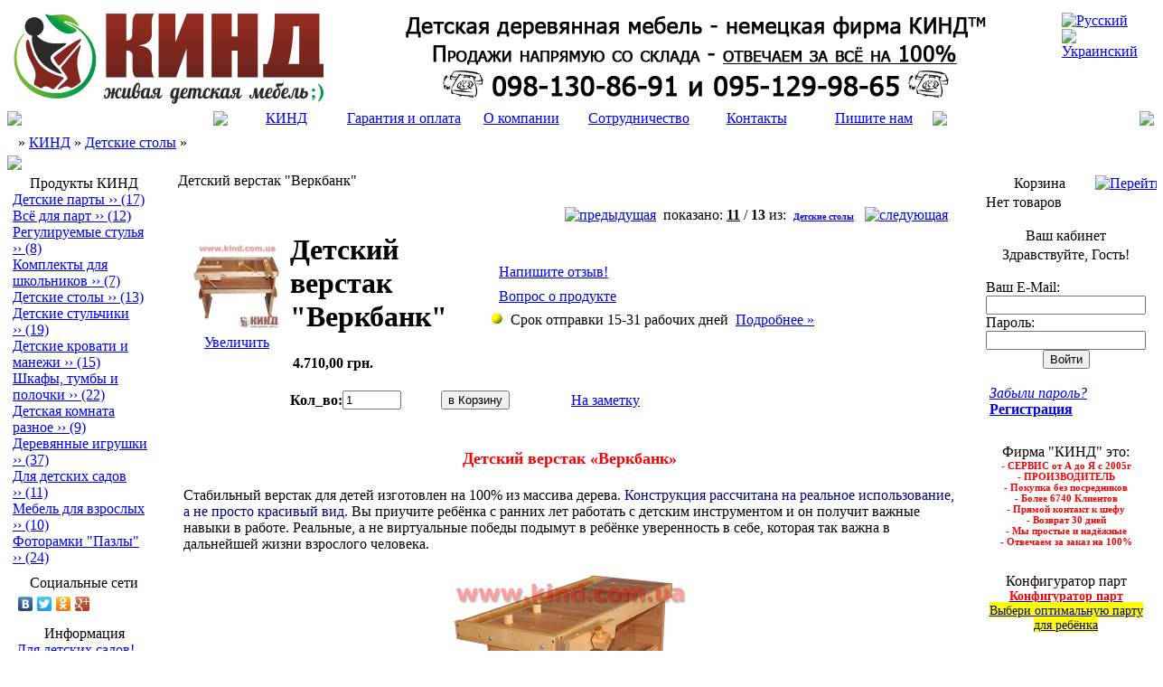

--- FILE ---
content_type: text/html; charset=utf-8
request_url: https://kind.com.ua/%D0%B4%D0%B5%D1%82%D1%81%D0%BA%D0%B8%D0%B9-%D0%B2%D0%B5%D1%80%D1%81%D1%82%D0%B0%D0%BA-%D0%B2%D0%B5%D1%80%D0%BA%D0%B1%D0%B0%D0%BD%D0%BA-p-355.html
body_size: 11927
content:
<!DOCTYPE HTML PUBLIC "-//W3C//DTD HTML 4.01 Transitional//EN">
<html dir="LTR" lang="ru">
<head>
 <meta http-equiv="Content-Type" content="text/html; charset=UTF-8">
 <title>Детский верстак из дерева "Веркбанк" | Детская мебель для развивающих центров в Украине</title>
 <meta name="Description" content="Купить настоящий деревянный верстак для детей Вы можете напрямую со склада фирмы-производителя КИНД в Украине. ">
 <meta name="Keywords" content="Детский верстак, ">
 <meta name="robots" content="noodp">

<base href="https://kind.com.ua/">

<!-- start get_javascript(applicationtop2header) //-->
<script language="javascript"><!--
function popupWindow(url) {
  window.open(url,'popupWindow','toolbar=no,location=no,directories=no,status=no,menubar=no,scrollbars=yes,resizable=yes,copyhistory=no,width=100,height=100,screenX=150,screenY=150,top=150,left=150')
}
//--></script>
<!-- end get_javascript(applicationtop2header) //-->

  <link href="includes/sts_templates/SandSchwarz/stylesheet.css" rel="stylesheet" type="text/css">
  <link href="favicon.ico" rel="shortcut icon" type="image/x-icon" />
  <script type="text/javascript"
src="https://ajax.googleapis.com/ajax/libs/jquery/1.12.4/jquery.min.js"></script>
</head>
<body>
<table width="100%" align="center" border="0" cellspacing="0" cellpadding="0">
  <tr>
    <td>
<!-- header -->

<table  border="0" width="100%"  cellspacing="0" cellpadding="0" class="background_header">
  <tr class="header" >
    <td  width="20%"  valign="top" align="left"> <a href="https://kind.com.ua/index.php"><img src="images/logos/2014_10_14_15-31-00-логотип кинд 2.png" border="0" alt="KIND" title=" KIND "></a></td>
    <td width="50%" valign="middle" align="center"><img src="images/banners/2014_07_07_19-54-03-Banner 7_2014 2 .png" border="0" alt="Детская деревянная мебель КИНД" title=" Детская деревянная мебель КИНД "></td>

    <td width="20%">&nbsp;</td>
    <td    width="102" valign="top" align="right"><table border="0" width="102" cellspacing="0" cellpadding="0">
         <tr><td><img src="includes/sts_templates/SandSchwarz/images/infobox/pixel_trans.gif" border="0" width="100%" height="5"></td></tr>
 <!-- languages //-->		 
		 <tr>
        	  <td align="center"><!-- languages //-->
<table border="0" width="100%" cellspacing="0" cellpadding="0">
  <tr>
    <td><table border="0" width="100%" cellspacing="0" cellpadding="0">
  <tr>
    <td><img src="images/infobox/pixel_trans.gif" border="0" alt="" width="1" height="1"></td>
  </tr>
  <tr>
    <td class="boxText_my"> <a href="https://kind.com.ua/детский-верстак-веркбанк-p-355.html?language=ru"><img src="includes/languages/russian/images/icon.gif" border="0" alt="Русский" title=" Русский "></a>  <a href="https://kind.com.ua/детский-верстак-веркбанк-p-355.html?language=ua"><img src="includes/languages/english/images/icon.gif" border="0" alt="Украинский" title=" Украинский "></a> </td>
  </tr>
  <tr>
    <td><img src="images/infobox/pixel_trans.gif" border="0" alt="" width="1" height="1"></td>
  </tr>
</table>
</td>
  </tr>
</table>
<!-- languages_eof //-->
</td>
         </tr>
<!-- languages_eof //-->		 
<!-- currencies //-->        
		   <tr>
               <td width="100%"></td>
				<td>&nbsp;&nbsp;</td>	
         	</tr>
<!-- currencies_eof //-->
	</table></td>
  </tr>
</table>
	  <!-- information //--> 
<table border="0" width="100%" cellspacing="0" cellpadding="0">
  <tr>
		<td ><img src="includes/sts_templates/SandSchwarz/images/infobox/header_bg_teiler.gif"></td>
		<td width="50%" class="header_bg_buttons">&nbsp;</td>
		<td><img src="includes/sts_templates/SandSchwarz/images/infobox/header_bg_teiler_l.gif"></td>
<!-- Buttons //--> 
		 <td height="27"><table border="0" cellspacing="0" cellpadding="0">
			 <tr>
				<!-- Button 0 //--> 
					<td>
						<table width="130" border="0" cellspacing="0" cellpadding="0">
                   			<tr>
                    		     <td align="center"><div class="cssbutton"><a href="https://kind.com.ua/index.php">КИНД</a></div></td> 
		           			</tr>
                		</table>
					</td>
					<!-- Button 1 //--> 
					<td>
						<table width="130" border="0" cellspacing="0" cellpadding="0">
                   			<tr>
                    		     <td align="center"><div class="cssbutton"><a href="https://kind.com.ua/shipping.php">Гарантия и оплата</a></div></td> 
		           			</tr>
                		</table>
					</td>
					<!-- Button 2 //-->
					<td>
						<table width="130" border="0" cellspacing="0" cellpadding="0">
                   			<tr>
                    			 <td align="center"><div class="cssbutton"><a href="https://kind.com.ua/privacy.php">О компании</a></div></td>
		           			</tr>
                		</table>
					</td>
					<!-- Button 3 //-->
					<td>
						<table width="130" border="0" cellspacing="0" cellpadding="0">
                   			<tr>
                    			 <td align="center"><div class="cssbutton"><a href="https://kind.com.ua/conditions.php">Сотрудничество</a></div></td>
		           			</tr>
                		</table>
					</td>
					<!-- Button 4 //-->
					<td>
						<table width="130" border="0" cellspacing="0" cellpadding="0">
                   			<tr>
                    			 <td align="center"><div class="cssbutton"><a href="https://kind.com.ua/impressum.php">Контакты</a></div></td>
		           			</tr>
                		</table>
					</td>
					<!-- Button 5 //-->
					<td>
						<table width="130" border="0" cellspacing="0" cellpadding="0">
                   			<tr>
                    			 <td align="center"><div class="cssbutton"><a href="https://kind.com.ua/contact_us.php">Пишите нам</a></div></td>
		           			</tr>
                		</table>
					</td>
					<!-- Button 5 eof//-->
			  </tr>
	   </table></td>	
<!-- Button EOF //-->
		<td><img src="includes/sts_templates/SandSchwarz/images/infobox/header_bg_teiler_r.gif"></td>
		<td align="left" width="50%" class="header_bg_buttons">&nbsp;</td>
		 <td><img src="includes/sts_templates/SandSchwarz/images/infobox/header_bg_teiler.gif"></td>
    </tr>
 </table>
<!-- information_eof //-->
<table border="0" width="100%"cellspacing="0" cellpadding="0" class="bg_such">
    <tr>
		<td class="headerNavigation_N"><nobr>&nbsp;&nbsp;<a href="https://kind.com.ua" class="headerNavigation"></a> &raquo; <a href="https://kind.com.ua/index.php" class="headerNavigation">КИНД</a> &raquo; <a href="https://kind.com.ua/детские-столы-c-6.html" class="headerNavigation">Детские столы</a> &raquo; <a href="https://kind.com.ua/детский-верстак-веркбанк-p-355.html" class="headerNavigation"></a></nobr></td>
<!-- search //--> 
		<td align="right" height="27"><table border="0" cellspacing="0" cellpadding="0">
		  <tr>
		    <td class="headerNavigation_N" valign="bottom"><!-- search //-->
<!-- search_eof //-->
</td>
            <td class="headerNavigation_N"><nobr>&nbsp;&nbsp;&nbsp;&nbsp;&nbsp;&nbsp;</nobr></td>
		   </tr>
		</table></td>
<!-- search_eof //-->				
      </tr>  
  </table>
       <table border="0" width="100%" cellspacing="0" cellpadding="0">
		    <tr>
		     <td class="infocentre" width="100%" height="1"><img src="includes/sts_templates/SandSchwarz/images/infobox/pixel_trans.gif"></td>
		    </tr>
		</table>

<!-- header -->
<!--centre start -->
<table border="0" width="100%" cellspacing="0" cellpadding="0" class="mitte">
  <tr>
        <!-- <td width="7" class="infocentre"><img src="includes/sts_templates/SandSchwarz/images/infobox/pixel_trans.gif"></td> -->
<!-- column left start-->
	    <td width="170" valign="top" class="column_background_left">
		   <table width="170" cellspacing="3" cellpadding="3" align="center">
                    <!-- categories //-->
          <tr>
            <td>
<table border="0" width="100%" cellspacing="0" cellpadding="0">
  <tr>
    <td><img src="includes/sts_templates/SandSchwarz/images/infobox/corner_left_column_L.gif" border="0" alt=""></td>
    <td width="100%" align="center"  class="infoBoxHeading_column_left" nowrap>Продукты КИНД</td>
    <td nowrap><img src="includes/sts_templates/SandSchwarz/images/infobox/corner_right_column_L.gif" border="0" alt=""></td>
  </tr>
</table>
<table border="0" width="100%" cellspacing="0" cellpadding="0">
  <tr>
 <td align="left" class="column_left_bg_left"><img src="includes/sts_templates/SandSchwarz/images/infobox/box_bg_left_CL.gif" border="0" alt=""></td>  <td width="100%"><table border="0" width="100%" cellspacing="0" cellpadding="0" class="infoBoxContents_column_left">
  <tr>
    <td align="left" class="boxText"><table border="0" width="100%" cellspacing="0" cellpadding="0" ><tr><td><div  id="thecategories"><div id="topcat"><a href="https://kind.com.ua/детские-парты-c-15.html"><span class="catwithsubs"><img src="includes/sts_templates/SandSchwarz/images/infobox/arrow_right.gif" border="0" alt=""></span>Детские парты<span class="headerNavigation_N"> &rsaquo;&rsaquo;&nbsp;</span>(17)</a></div><div id="topcat"><a href="https://kind.com.ua/всё-для-парт-c-35.html"><span class="catwithsubs"><img src="includes/sts_templates/SandSchwarz/images/infobox/arrow_right.gif" border="0" alt=""></span>Всё для парт<span class="headerNavigation_N"> &rsaquo;&rsaquo;&nbsp;</span>(12)</a></div><div id="topcat"><a href="https://kind.com.ua/регулируемые-стулья-c-23.html"><span class="catwithsubs"><img src="includes/sts_templates/SandSchwarz/images/infobox/arrow_right.gif" border="0" alt=""></span>Регулируемые стулья<span class="headerNavigation_N"> &rsaquo;&rsaquo;&nbsp;</span>(8)</a></div><div id="topcat"><a href="https://kind.com.ua/комплекты-для-школьников-c-21.html"><span class="catwithsubs"><img src="includes/sts_templates/SandSchwarz/images/infobox/arrow_right.gif" border="0" alt=""></span>Комплекты для школьников<span class="headerNavigation_N"> &rsaquo;&rsaquo;&nbsp;</span>(7)</a></div><div id="topcat"><a class="activelink" href="https://kind.com.ua/детские-столы-c-6.html"><span class="catwithsubs"><img src="includes/sts_templates/SandSchwarz/images/infobox/arrow_down.gif" border="0" alt=""></span>Детские столы<span class="headerNavigation_N"> &rsaquo;&rsaquo;&nbsp;</span>(13)</a></div><div id="topcat"><a href="https://kind.com.ua/детские-стульчики-c-7.html"><span class="catwithsubs"><img src="includes/sts_templates/SandSchwarz/images/infobox/arrow_right.gif" border="0" alt=""></span>Детские стульчики<span class="headerNavigation_N"> &rsaquo;&rsaquo;&nbsp;</span>(19)</a></div><div id="topcat"><a href="https://kind.com.ua/детские-кровати-манежи-c-29.html"><span class="catwithsubs"><img src="includes/sts_templates/SandSchwarz/images/infobox/arrow_right.gif" border="0" alt=""></span>Детские кровати и манежи<span class="headerNavigation_N"> &rsaquo;&rsaquo;&nbsp;</span>(15)</a></div><div id="topcat"><a href="https://kind.com.ua/шкафы-тумбы-полочки-c-38.html"><span class="catwithsubs"><img src="includes/sts_templates/SandSchwarz/images/infobox/arrow_right.gif" border="0" alt=""></span>Шкафы, тумбы и полочки<span class="headerNavigation_N"> &rsaquo;&rsaquo;&nbsp;</span>(22)</a></div><div id="topcat"><a href="https://kind.com.ua/детская-комната-разное-c-20.html"><span class="catwithsubs"><img src="includes/sts_templates/SandSchwarz/images/infobox/arrow_right.gif" border="0" alt=""></span>Детская комната разное<span class="headerNavigation_N"> &rsaquo;&rsaquo;&nbsp;</span>(9)</a></div><div id="topcat"><a href="https://kind.com.ua/деревянные-игрушки-c-22.html"><span class="catwithsubs"><img src="includes/sts_templates/SandSchwarz/images/infobox/arrow_right.gif" border="0" alt=""></span>Деревянные игрушки<span class="headerNavigation_N"> &rsaquo;&rsaquo;&nbsp;</span>(37)</a></div><div id="topcat"><a href="https://kind.com.ua/для-детских-садов-c-39.html"><span class="catwithsubs"><img src="includes/sts_templates/SandSchwarz/images/infobox/arrow_right.gif" border="0" alt=""></span>Для детских садов<span class="headerNavigation_N"> &rsaquo;&rsaquo;&nbsp;</span>(11)</a></div><div id="topcat"><a href="https://kind.com.ua/мебель-для-взрослых-c-36.html"><span class="catwithsubs"><img src="includes/sts_templates/SandSchwarz/images/infobox/arrow_right.gif" border="0" alt=""></span>Мебель для взрослых<span class="headerNavigation_N"> &rsaquo;&rsaquo;&nbsp;</span>(10)</a></div><div id="topcat"><a href="https://kind.com.ua/фоторамки-пазлы-c-13.html"><span class="catwithsubs"><img src="includes/sts_templates/SandSchwarz/images/infobox/arrow_right.gif" border="0" alt=""></span>Фоторамки "Пазлы"<span class="headerNavigation_N"> &rsaquo;&rsaquo;&nbsp;</span>(24)</a></div></div></td></tr></table></td>
  </tr>
</table>
</td><td align="right" class="column_left_bg_right"><img src="includes/sts_templates/SandSchwarz/images/infobox/box_bg_right_CL.gif" border="0" alt=""></td>
  </tr>
</table>
<table border="0" width="100%" cellspacing="0" cellpadding="0">
  <tr>
    <td><img src="includes/sts_templates/SandSchwarz/images/infobox/cornerLC_L_footer.gif" border="0" alt=""></td>
    <td width="100%" class="infoBox_column_left_footer"><img src="images/infobox/pixel_trans.gif" border="0" alt="" width="100%" height="1"></td>
    <td><img src="includes/sts_templates/SandSchwarz/images/infobox/cornerRC_L_footer.gif" border="0" alt=""></td>
  </tr>
</table>
            </td>
          </tr>
<!-- categories_eof //-->
<tr>
	<td>
<table border="0" width="100%" cellspacing="0" cellpadding="0">
  <tr>
    <td><img src="includes/sts_templates/SandSchwarz/images/infobox/corner_left_column_L.gif" border="0" alt=""></td>
    <td width="100%" align="center"  class="infoBoxHeading_column_left" nowrap>Социальные сети</td>
    <td nowrap><img src="includes/sts_templates/SandSchwarz/images/infobox/corner_right_column_L.gif" border="0" alt=""></td>
  </tr>
</table>
<table border="0" width="100%" cellspacing="0" cellpadding="0">
  <tr>
 <td align="left" class="column_left_bg_left"><img src="includes/sts_templates/SandSchwarz/images/infobox/box_bg_left_CL.gif" border="0" alt=""></td>  <td width="100%"><table border="0" width="100%" cellspacing="0" cellpadding="0" class="infoBoxContents_column_left">
  <tr>
    <td class="boxText"><script type="text/javascript" src="//yandex.st/share/share.js"
charset="utf-8"></script>
<div class="yashare-auto-init" data-yashareL10n="ru"
 data-yashareType="none" data-yashareQuickServices="yaru,vkontakte,facebook,twitter,odnoklassniki,moikrug,gplus"

></div></td>
  </tr>
</table>
</td><td align="right" class="column_left_bg_right"><img src="includes/sts_templates/SandSchwarz/images/infobox/box_bg_right_CL.gif" border="0" alt=""></td>
  </tr>
</table>
<table border="0" width="100%" cellspacing="0" cellpadding="0">
  <tr>
    <td><img src="includes/sts_templates/SandSchwarz/images/infobox/cornerLC_L_footer.gif" border="0" alt=""></td>
    <td width="100%" class="infoBox_column_left_footer"><img src="images/infobox/pixel_trans.gif" border="0" alt="" width="100%" height="1"></td>
    <td><img src="includes/sts_templates/SandSchwarz/images/infobox/cornerRC_L_footer.gif" border="0" alt=""></td>
  </tr>
</table>

	</td>
</tr>
<!-- topics //-->
          <tr>
            <td>
<table border="0" width="100%" cellspacing="0" cellpadding="0">
  <tr>
    <td><img src="includes/sts_templates/SandSchwarz/images/infobox/corner_left_column_L.gif" border="0" alt=""></td>
    <td width="100%" align="center"  class="infoBoxHeading_column_left" nowrap>Информация</td>
    <td nowrap><img src="includes/sts_templates/SandSchwarz/images/infobox/corner_right_column_L.gif" border="0" alt=""></td>
  </tr>
</table>
<table border="0" width="100%" cellspacing="0" cellpadding="0">
  <tr>
 <td align="left" class="column_left_bg_left"><img src="includes/sts_templates/SandSchwarz/images/infobox/box_bg_left_CL.gif" border="0" alt=""></td>  <td width="100%"><table border="0" width="100%" cellspacing="0" cellpadding="0" class="infoBoxContents_column_left">
  <tr>
    <td class="boxText"><table border="0" width="100%" cellspacing="0" cellpadding="0"><tr><td><div id="thecategories"><a href="https://kind.com.ua/для-детских-садов-t-23.html">&nbsp;<span class="catwithsubs"><img src="includes/sts_templates/SandSchwarz/images/infobox/arrow_right.gif" border="0" alt=""></span>Для детских садов!</a><a href="https://kind.com.ua/вопрос-ответ-t-5.html">&nbsp;<span class="catwithsubs"><img src="includes/sts_templates/SandSchwarz/images/infobox/arrow_right.gif" border="0" alt=""></span>Вопрос - ответ</a><a href="https://kind.com.ua/детская-мебель-кинд™-t-10.html">&nbsp;<span class="catwithsubs"><img src="includes/sts_templates/SandSchwarz/images/infobox/arrow_right.gif" border="0" alt=""></span>Детская мебель КИНД™</a><a href="https://kind.com.ua/статьи-t-13.html">&nbsp;<span class="catwithsubs"><img src="includes/sts_templates/SandSchwarz/images/infobox/arrow_right.gif" border="0" alt=""></span>Статьи</a><a href="https://kind.com.ua/нирвана-t-20.html">&nbsp;<span class="catwithsubs"><img src="includes/sts_templates/SandSchwarz/images/infobox/arrow_right.gif" border="0" alt=""></span>Нирвана</a><a href="https://kind.com.ua/мошенники-t-24.html">&nbsp;<span class="catwithsubs"><img src="includes/sts_templates/SandSchwarz/images/infobox/arrow_right.gif" border="0" alt=""></span>Мошенники</a><a href="https://kind.com.ua/articles_new.php">&nbsp;<img src="includes/sts_templates/SandSchwarz/images/infobox/arrow_bullet.gif" border="0" alt="">&nbsp;Новая информация</a></div></td></tr></table></td>
  </tr>
</table>
</td><td align="right" class="column_left_bg_right"><img src="includes/sts_templates/SandSchwarz/images/infobox/box_bg_right_CL.gif" border="0" alt=""></td>
  </tr>
</table>
<table border="0" width="100%" cellspacing="0" cellpadding="0">
  <tr>
    <td><img src="includes/sts_templates/SandSchwarz/images/infobox/cornerLC_L_footer.gif" border="0" alt=""></td>
    <td width="100%" class="infoBox_column_left_footer"><img src="images/infobox/pixel_trans.gif" border="0" alt="" width="100%" height="1"></td>
    <td><img src="includes/sts_templates/SandSchwarz/images/infobox/cornerRC_L_footer.gif" border="0" alt=""></td>
  </tr>
</table>
            </td>
          </tr>
<!-- topics_eof //-->
 
			</table>
       </td>
<!-- column left stop-->
 <td width="7" class="infocentre"><img src="includes/sts_templates/SandSchwarz/images/infobox/pixel_trans.gif"></td>
<!--in the very middle start -->
	<td valign="top"><table border="0" width="100%" cellspacing="3" cellpadding="0">
        <tr>
         <td>
<!-- start Default Content //-->
<form name="buy_now_" method="post" action="https://kind.com.ua/детский-верстак-веркбанк-p-355.html?action=add_slave">	    <table width="100%" cellspacing="0" cellpadding="0">	
    <tr>
        <td><table border="0" width="100%" cellspacing="0" cellpadding="0">
               <tr>
				 <td><img src="includes/sts_templates/SandSchwarz/images/infobox/corner_title_left.gif" border="0" alt=""></td>
				 <td width="100%" class="info_title">Детский верстак "Веркбанк"</td>
				 <td><img src="includes/sts_templates/SandSchwarz/images/infobox/corner_title_right.gif" border="0" alt=""></td>
               </tr>
        </table></td>     
   </tr>   
<!-- next_previous -->		
   <tr>
      <td valign="top"><table width="100%" cellspacing="0" cellpadding="0" class="infoBoxContents">
	  				 <tr>
				 		<td valign="top"><table width="100%" cellspacing="3" cellpadding="3" valign="top">
 
      <tr>
		<td> <img src="images/infobox/pixel_trans.gif" border="0" alt="" width="5" height="5"></td>
      </tr>
          <tr><td align="right"><table  border="0" cellspacing="0" cellpadding="0">
					 
					      <tr>
        <td align="left" class="main"><a href="https://kind.com.ua/детский-регулируемый-стол-юниор-90х90см-p-348.html"><img src="includes/sts_templates/SandSchwarz/images/buttons/arrow_left_prev.gif" border="0" alt="предыдущая" title=" предыдущая "></a>&nbsp;&nbsp;</td>
        <td align="center" class="main" valign="top">показано:&nbsp;<b><u>11</u></b>  / <b>13</b> из:&nbsp; <a style="text-decoration: underline" href="https://kind.com.ua/детские-столы-c-6.html"><u><b><font size="1">Детские столы</u></b></font></td>
        <td align="right" class="main">&nbsp;&nbsp;&nbsp;<a href="https://kind.com.ua/полукруглый-столик-кинд-p-383.html"><img src="includes/sts_templates/SandSchwarz/images/buttons/arrow_right_prev.gif" border="0" alt="следующая" title=" следующая "></a>&nbsp;&nbsp;</td>
      </tr>


 
					</table></td></tr>
<!-- next_previous -->		
 
 <tr>
    <td>
	 <table border="0" cellpadding="0" width="100%">
	  <tr>
	    
		<td valign="top" width="100"><table  cellspacing="0" cellpadding="0" border="0">
	       <tr>
		     <td>
        
          <table border="0" cellspacing="0" cellpadding="2" align="left">
            <tr>
              <td align="center" class="smallText">
			<script language="javascript"><!--
			document.write('<a href="javascript:popupWindow(\'https://kind.com.ua/popup_image.php?pID=355\')"><img src="images/imagecache/2014_10_20_10-10-28-детский верстак 1.jpg" border="0" alt="Детский верстак \&quot;Веркбанк\&quot;" title=" Детский верстак \&quot;Веркбанк\&quot; " width="100" height="100" hspace="5" vspace="5"><br>Увеличить</a>');
			//--></script>
			<noscript>
			<a href="https://kind.com.ua/images/2014_10_20_10-10-28-Ð´ÐµÑÑÐºÐ¸Ð¹ Ð²ÐµÑÑÑÐ°Ðº 1.jpg" target="_blank"><img src="images/imagecache/2014_10_20_10-10-28-детский верстак 1.jpg" border="0" alt="Детский верстак &quot;Веркбанк&quot;" title=" Детский верстак &quot;Веркбанк&quot; " width="100" height="100" hspace="5" vspace="5"><br>Увеличить</a>			</noscript>
              </td>
            </tr>
          </table> 
      </td>
    </tr>
 </table></td>
 <td><table width="100%" cellspacing="0" cellpadding="0" border="0">
   <tr>
	 <td>
	 
	 <tr>
		  <td><table width="100%"  border="0" cellspacing="0" cellpadding="0">
		  <tr>
			<td width="30%"><h1>Детский верстак "Веркбанк"</h1></td>
			<td width="70%" align="center"><table width="100%"  border="0" cellspacing="0" cellpadding="0">
  

				   <tr>
					<td class="main"><img src="images/infobox/pixel_trans.gif" border="0" alt="" width="1" height="5"></td>
				   </tr>
          
				   <tr>
					<td><table border="0" cellspacing="0" cellpadding="2" class="productListing">
						<tr>
							<td class="main"><img src="includes/sts_templates/SandSchwarz/images/infobox/arrow_right.gif" border="0" alt="">&nbsp;&nbsp;<a href="https://kind.com.ua/product_reviews_write.php?products_id=355">Напишите oтзыв!</a></td>
						</tr>
					</table></td>
				   </tr>
	
			     <tr>
					<td class="main"><img src="images/infobox/pixel_trans.gif" border="0" alt="" width="1" height="5"></td>
				   </tr>
				   <tr>
					<td><table border="0" cellspacing="0" cellpadding="2" class="productListing">
						<tr>
							<td class="main"><img src="includes/sts_templates/SandSchwarz/images/infobox/arrow_right.gif" border="0" alt="">&nbsp;&nbsp;<a href="https://kind.com.ua/ask_a_question.php?products_id=355">Вопрос о продукте</a></td>
						</tr>
					</table></td>
				   </tr>
			     <tr>
					<td class="main"><img src="images/infobox/pixel_trans.gif" border="0" alt="" width="1" height="5"></td>
				   </tr>

			<tr>
              <td  class="main"><img src="images/icons/gelb.gif" border="0" alt="">&nbsp;&nbsp;Срок отправки 15-31 рабочих дней&nbsp;&nbsp;<a href="https://kind.com.ua/shipping.php"><u>Подробнее&nbsp;&raquo;</u></a></td>
            </tr>
			</table></td>
		  </tr>
		</table></td>
	</tr>
           <tr>
              <td><table border="0" cellspacing="0" cellpadding="3"><tr><td valign="top"><nobr><b> 4.710,00 грн.</b></nobr>&nbsp;</td></tr></table></td>
            </tr>
       
	     <tr>
              <td><table border="0" cellspacing="0" cellpadding="0">
	     
  
		   <tr>
<td class="main"><b>Кол_во:</b></td>&nbsp;<td class="main"><input type="text" name="Qty_ProdId_355" value="1" size="6"></td><td><img src="images/infobox/pixel_trans.gif" border="0" alt="" width="20" height="1"></td><td><table border="0" cellspacing="0" cellpadding="0" width="124"><tr><td align="center" ><input type="hidden" name="products_id" value="355"><input class="WIDTH_124_submit" type="submit" value="в Корзину"></td></tr></table></td><td><img src="images/infobox/pixel_trans.gif" border="0" alt="" width="20" height="1"></td><td><table border="0" cellspacing="0" cellpadding="0" width="124"><tr><td align="center" class="WIDTH_124" width="124" height="22"><a href="https://kind.com.ua/детский-верстак-веркбанк-p-355.html?action=add_wishlist"><nobr>На заметку</nobr></a></td></tr></table></td>		       </tr>
 
 </table></td>
            </tr>
           <tr>
			  <td align="center" > <img src="images/infobox/pixel_trans.gif" border="0" alt="" width="1" height="10"></td>
		   </tr>


			<tr>
			 <td align="center" ><img src="images/infobox/pixel_trans.gif" border="0" alt="" width="1" height="10"></td>
		    </tr>

        <tr>
			 <td><table border="0" cellspacing="0" cellpadding="0">
                    </table> </td>
		    </tr>
			<tr>
			 <td align="center" ><img src="images/infobox/pixel_trans.gif" border="0" alt="" width="1" height="10"></td>
		    </tr>
        <tr>
			 <td><table border="0" cellspacing="0" cellpadding="0">
      
               </table> </td>
		    </tr>    
           
					  </td>
					</tr>
				 </table></td>
			 <tr>
	  </table></td>		
  </tr>		
            <tr>
			  <td><h1 style="text-align: center;"><font color="#ff0000"><font face="Tahoma"><font size="4">Детский верстак «Веркбанк»</font></font></font></h1>
<dl>
    <dt>
    <p><font color="#000000"><font face="Tahoma"><font size="3">Стабильный 	верстак для детей изготовлен на 100% из 	массива дерева. <span style="color: rgb(0, 0, 128);">Конструкция рассчитана 	на реальное использование, а не просто<span style="color: rgb(0, 0, 128);"> 	красивый вид</span>. </span>Вы приучите ребёнка 	с ранних лет работать с детским 	инструментом и он получит важные навыки 	в работе. Реальные, а не виртуальные 	победы подымут в ребёнке уверенность 	в себе, которая так важна в дальнейшей 	жизни взрослого человека.</font></font></font></p>
    <p style="text-align: center;"><img alt="Детский верстак Веркбанк" src="/images/image/images/%D0%A0%D0%B0%D0%B7%D0%BD%D0%BE%D0%B5/%D0%B4%D0%B5%D1%82%D1%81%D0%BA%D0%B8%D0%B9%20%D0%B2%D0%B5%D1%80%D1%81%D1%82%D0%B0%D0%BA%206.jpg" width="300" height="300"></p>
    </dt>
</dl>
<h2 align="CENTER"><font color="#ff0000"><font face="Tahoma"><font size="3">Стабильный верстак из дерева</font></font></font></h2>
<dl>
    <dt>
    <p><font color="#000000"><font face="Tahoma"><font size="3">Выбор 	детских верстаков большой. Такое мнение 	складывается при просмотре всех 	предложений интернета. </font><span style="color: rgb(0, 0, 128);"><font size="3">На самом деле, 	реально полезные детские верстаки 	можно пересчитать на пальцах.</font></span></font></font></p>
    </dt>
    <dt>
    <p><font color="#000000"><font face="Tahoma"><font size="3">И я попался 	на удочку, купил ребёнку детский верстак 	с инструментами из пластика. Красивый, 	цветной пластиковый верстак с набором 	инструментов зеленой знаменитой фирмы. 	Такого верстака хватило ровно на два 	дня. Нет, он не развалился и не поломался, 	просто у ребёнка пропал интерес. Это 	был верстак для интерьера, а не для 	использования, на 100% просто игровой и 	шаткий вариант. Работать и смастерить 	что-либо своими руками было просто 	реально невозможно. А работа с пластиковым 	инструментом очень быстро надоела.</font></font></font></p>
    </dt>
    <dt>
    <p><strong><span style="color: rgb(128, 0, 0);"><font face="Tahoma"><font size="3">Детский 	верстак «Веркбанк» - это не игрушка!</font></font></span></strong><font color="#000000"><font face="Tahoma"><font size="3"> 	Ребёнок может реально работать на нём. 	Зажимать детали, ставить упоры, резать 	лобзиком, пилить. Материал - массивное дерево. 	Ребёнок сможет ткнуть в верстак отверткой 	или шилом, и от этого ничего не поломается. 	Верстак стоит очень прочно и не 	шатается.</font></font></font></p>
    </dt>
</dl>
<h2 align="CENTER"><img alt="Детский верстак из дерева" src="/images/image/images/%D0%A0%D0%B0%D0%B7%D0%BD%D0%BE%D0%B5/%D0%B4%D0%B5%D1%82%D1%81%D0%BA%D0%B8%D0%B9%20%D0%B2%D0%B5%D1%80%D1%81%D1%82%D0%B0%D0%BA%2010.jpg" width="300" height="300">&#160;&#160;&#160;&#160;&#160;&#160;&#160;&#160;&#160;&#160;&#160; <img alt="деревянный детский верстак" src="/images/image/images/%D0%A0%D0%B0%D0%B7%D0%BD%D0%BE%D0%B5/%D0%B4%D0%B5%D1%82%D1%81%D0%BA%D0%B8%D0%B9%20%D0%B2%D0%B5%D1%80%D1%81%D1%82%D0%B0%D0%BA%201.jpg" width="300" height="300"></h2>
<h2 align="CENTER"><font color="#ff0000"><font face="Tahoma"><font size="3">Деревянный верстак для детей</font></font></font></h2>
<ul>
    <li>
    <p align="LEFT"><font color="#000080"><font color="#b80047"><font face="Tahoma"><font size="3"><span lang="ru-RU"><b>Стабильное 	исполнение </b></span></font></font></font><font face="Tahoma"><font size="3"><span lang="ru-RU">- 100% 	натуральное дерево</span></font></font><font face="Tahoma"><font size="3">. 	На верстаке можно реально пилить, 	сверлить, выжигать, стучать, сидеть, 	лежать... Никаких разумных ограничений!</font></font></font></p>
    </li>
    <li>
    <p align="LEFT"><font color="#000080"><font color="#b80047"><font face="Tahoma"><font size="3"><b>Полноценный 	размер</b></font></font></font><font color="#b80047"><font face="Tahoma"><font size="3"> 	</font></font></font><font face="Tahoma"><font size="3">— 93х40см, этого места достаточно для того, чтобы 	заняться детским творчеством.</font></font></font></p>
    </li>
    <li>
    <p align="LEFT"><font color="#000080"><font color="#b80047"><font face="Tahoma"><font size="3"><b>Регулируется 	высота</b></font></font></font><font color="#b80047"><font face="Tahoma"><font size="3"> 	</font></font></font><font face="Tahoma"><font size="3">— 67 см, 	72 см и 77 см, это позволит настроить удобную 	высоту детского верстака и будет удобно 	для детей от 3 до 12 лет.</font></font></font></p>
    </li>
    <li>
    <p align="LEFT"><font color="#000080"><font color="#b80047"><font face="Tahoma"><font size="3"><b>Деревянные 	тиски</b></font></font></font><font color="#b80047"><font face="Tahoma"><font size="3"> 	</font></font></font><font face="Tahoma"><font size="3">— Ребёнок 	сможет самостоятельно зажимать детали. 	Тиски рабочие, а не просто мыльный 	пузырь.</font></font></font></p>
    </li>
    <li>
    <p align="LEFT"><font color="#000080"><font color="#b80047"><font face="Tahoma"><font size="3"><b>Приспособление 	для вырезания лобзиком</b></font></font></font><font face="Tahoma"><font size="3"> 	— съемная опора, которая позволит 	ребёнку спокойно выпиливать любые 	фигуры.</font></font></font></p>
    </li>
    <li>
    <p align="LEFT"><font color="#000080"><font color="#b80047"><font face="Tahoma"><font size="3"><b>Ящики 	для инструмента и деталей </b></font></font></font><font face="Tahoma"><font size="3">— 	Сверху в столешнице и снизу под 	столешницей расположены деревянные 	удобные ящики.</font></font></font></p>
    </li>
    <li>
    <p align="LEFT"><font color="#000080"><font color="#b80047"><font face="Tahoma"><font size="3"><b>Боковые 	полочки</b></font></font></font><font face="Tahoma"><font size="3"> 	— С двух сторон установлены полочки 	для отвёрток и ручного инструмента.</font></font></font></p>
    </li>
    <li>
    <p align="LEFT"><font color="#000080"><font face="Tahoma"><font size="3"><font color="#b80047"><font face="Tahoma"><b>Деревянная 	киянка (молоток) в подарок </b></font></font><font face="Tahoma">— 	пусть ребёнок почувствует силу дерева 	)</font></font></font></font></p>
    </li>
</ul>
<h2 align="CENTER"><img alt="настоящий детский верстак деревянный" src="/images/image/images/%D0%A0%D0%B0%D0%B7%D0%BD%D0%BE%D0%B5/%D0%B4%D0%B5%D1%82%D1%81%D0%BA%D0%B8%D0%B9%20%D0%B2%D0%B5%D1%80%D1%81%D1%82%D0%B0%D0%BA%203.jpg" width="300" height="300"></h2>
<h2 align="CENTER"><font color="#ff0000"><font face="Tahoma"><font size="3">Это не просто игрушка</font></font></font></h2>
<dl>
    <dt>
    <p><font color="#000000"><font face="Tahoma"><font size="3">Да 	что говорить, многое действительно 	изменилось за последние годы. Виртуальное 	поколение полностью заменяет людей, 	«сделанных в СССР». От прошлого остались 	только воспоминания. Далеко не все дети 	вообще столкнутся с детским верстаком 	и работами, которые выполняются с его 	помощью. Однако это бесценный опыт.</font></font></font></p>
    </dt>
    <dt>
    <p><font color="#000000"><font face="Tahoma"><font size="3">Как будут 	развиваться дальнейшие события в жизни 	и какие навыки будут востребованы через 	10-15 лет? Об этом можно только догадываться, 	у каждого есть свои представления по 	этим вопросам. <span style="color: rgb(0, 0, 128);">Есть все основания для 	того, чтобы полагать, что сила и уверенность 	в руке никогда не потеряет свою ценность</span>, 	а скорее - приобретёт её в будущем.</font></font></font></p>
    </dt>
    <dt>
    <p><span style="color: rgb(0, 0, 128);"><font face="Tahoma"><font size="3">Заинтересовать 	ребёнка - это главная задача каждого 	родителя.</font></font></span><font color="#000000"><font face="Tahoma"><font size="3"> Дети часто горят энтузиазмом, 	но им нужен толчок. Дети обожают покорять новые вершины и пробовать себя в разных 	делах, но им нужна начальная помощь и 	совет. <em>Купи детский верстак своему 	ребёнку</em>, пусть он работает рядом с Тобой, это не только огромное удовольствие, 	ну и, пожалуй, одно из лучших инвестиций 	в будущее детей )</font></font></font></p>
    <p style="text-align: center;"><img alt="детские верстаки из дерева" src="/images/image/images/%D0%A0%D0%B0%D0%B7%D0%BD%D0%BE%D0%B5/%D0%B4%D0%B5%D1%82%D1%81%D0%BA%D0%B8%D0%B9%20%D0%B2%D0%B5%D1%80%D1%81%D1%82%D0%B0%D0%BA%2012.jpg" width="300" height="300"></p>
    </dt>
</dl>
<h2 align="CENTER"><font color="#ff0000"><font face="Tahoma"><font size="3">Купить деревянную мебель в КИНД - это:</font></font></font></h2>
<ul>
    <li><font color="#000080"><font face="Tahoma"><font size="3">Дерево 	самого высокого качества</font></font></font></li>
    <li><font color="#000080"><font face="Tahoma"><font size="3">Простой 	и открытый диалог</font></font></font></li>
    <li><font color="#000080"><font face="Tahoma"><font size="3">Моментальное 	решение всех вопросов</font></font></font></li>
    <li><font color="#000080"><font face="Tahoma"><font size="3">Гарантия, 	которая работает всегда</font></font></font></li>
    <li><font color="#000080"><font face="Tahoma"><font size="3">Выгодные 	цены</font></font></font></li>
    <li><font color="#000080"><font face="Tahoma"><font size="3">Экологичность 	на 100%</font></font></font></li>
    <li><font color="#000080"><font face="Tahoma"><font size="3">Более 	4740 довольных частных клиентов</font></font></font></li>
    <li><font color="#000080"><font face="Tahoma"><font size="3">Всегда 	открытые уши для всех Клиентов</font></font></font></li>
</ul>
<h3 lang="ru-RU" align="CENTER"><font color="#ff0000"><font face="Tahoma"><font size="3">Заказывайте на сайте или звоните нам по телефону!</font></font></font></h3>
<p style="text-align: center;" lang="ru-RU"><img alt="Детские верстаки от КИНД" src="/images/image/%D0%9B%D0%BE%D0%B3%D0%BE%D1%82%D0%B8%D0%BF%D1%8B%20%D0%B8%D0%BA%D0%BE%D0%BD%D0%BA%D0%B8/%D1%82%D0%B5%D0%BB%D0%B5%D1%84%D0%BE%D0%BD%201.png" width="413" height="111"><br>
&#160;</p>
<p style="text-align: left;" lang="ru-RU"><em><font face="Tahoma"><font size="2"><font face="Tahoma"><b>Технические 	особенности:</b></font></font></font></em><font face="Tahoma"><font size="2"> </font></font></p>
<ul>
    <li><font color="#000080"><font face="Tahoma"><font size="2">Ширина 	рабочего стола 93 см</font></font></font></li>
    <li><font color="#000080"><font face="Tahoma"><font size="2">Глубина 	рабочего стола: 40 см (с ящиками)</font></font></font></li>
    <li><font color="#000080"><font face="Tahoma"><font size="2">Высота 	рабочего стола: 67, 72 и 77 см (для детей от 	3 до 12 лет)</font></font></font></li>
    <li><font color="#000080"><font face="Tahoma"><font size="2">Конструкция -	100% дерево, бук и берёза</font></font></font></li>
    <li><font color="#000080"><font face="Tahoma"><font size="2">Поверхность 	обработана воском</font></font></font></li>
    <li><font color="#000080"><font face="Tahoma"><font size="2">Поставляется 	в полусобранном виде</font></font></font>&#160;</li>
</ul></td>
		    </tr> 

          

            <tr>
			  <td align="center" > <img src="images/infobox/pixel_trans.gif" border="0" alt="" width="10" height="1"></td>
		    </tr> 
			
			
	<!-- // -->

<tr><td><table width="100%" border="0" cellspacing="0" cellpadding="0">
            <tr>
              <td align="center" class="smallText"><table border="0" cellspacing="0" cellpadding="6" align="center"><tr>
              <td align="center" class="smallText"><script language="javascript"><!--
                document.write('<a href="javascript:popupWindow(\'https://kind.com.ua/popup_image.php?pID=355&invis=1\')"><img src="images/imagecache/2014_10_20_10-10-28-детский верстак 2.jpg" border="0" alt="Детский верстак \&quot;Веркбанк\&quot;" title=" Детский верстак \&quot;Веркбанк\&quot; " width="100" height="100" hspace="5" vspace="5"><br>Увеличить</a>');
                //--></script><noscript>
                  <a href="https://kind.com.ua/images/2014_10_20_10-10-28-Ð´ÐµÑÑÐºÐ¸Ð¹ Ð²ÐµÑÑÑÐ°Ðº 2.jpg" target="_blank"><img src="images/imagecache/2014_10_20_10-10-28-детский верстак 2.jpg" border="0" alt="Детский верстак &quot;Веркбанк&quot;" title=" Детский верстак &quot;Веркбанк&quot; " width="100" height="100" hspace="5" vspace="5"><br>Увеличить</a>
                  </noscript></td>
              <td align="center" class="smallText"><script language="javascript"><!--
                document.write('<a href="javascript:popupWindow(\'https://kind.com.ua/popup_image.php?pID=355&invis=2\')"><img src="images/imagecache/2014_10_20_10-10-28-детский верстак 7.jpg" border="0" alt="Детский верстак \&quot;Веркбанк\&quot;" title=" Детский верстак \&quot;Веркбанк\&quot; " width="100" height="100" hspace="5" vspace="5"><br>Увеличить</a>');
                //--></script><noscript>
                  <a href="https://kind.com.ua/images/2014_10_20_10-10-28-Ð´ÐµÑÑÐºÐ¸Ð¹ Ð²ÐµÑÑÑÐ°Ðº 7.jpg" target="_blank"><img src="images/imagecache/2014_10_20_10-10-28-детский верстак 7.jpg" border="0" alt="Детский верстак &quot;Веркбанк&quot;" title=" Детский верстак &quot;Веркбанк&quot; " width="100" height="100" hspace="5" vspace="5"><br>Увеличить</a>
                  </noscript></td>
              <td align="center" class="smallText"><script language="javascript"><!--
                document.write('<a href="javascript:popupWindow(\'https://kind.com.ua/popup_image.php?pID=355&invis=3\')"><img src="images/imagecache/2014_10_20_10-10-28-детский верстак 8.jpg" border="0" alt="Детский верстак \&quot;Веркбанк\&quot;" title=" Детский верстак \&quot;Веркбанк\&quot; " width="100" height="100" hspace="5" vspace="5"><br>Увеличить</a>');
                //--></script><noscript>
                  <a href="https://kind.com.ua/images/2014_10_20_10-10-28-Ð´ÐµÑÑÐºÐ¸Ð¹ Ð²ÐµÑÑÑÐ°Ðº 8.jpg" target="_blank"><img src="images/imagecache/2014_10_20_10-10-28-детский верстак 8.jpg" border="0" alt="Детский верстак &quot;Веркбанк&quot;" title=" Детский верстак &quot;Веркбанк&quot; " width="100" height="100" hspace="5" vspace="5"><br>Увеличить</a>
                  </noscript></td>
</tr>
<tr>
              <td align="center" class="smallText"><script language="javascript"><!--
                document.write('<a href="javascript:popupWindow(\'https://kind.com.ua/popup_image.php?pID=355&invis=4\')"><img src="images/imagecache/2014_10_20_10-10-28-детский верстак 10.jpg" border="0" alt="Детский верстак \&quot;Веркбанк\&quot;" title=" Детский верстак \&quot;Веркбанк\&quot; " width="100" height="100" hspace="5" vspace="5"><br>Увеличить</a>');
                //--></script><noscript>
                  <a href="https://kind.com.ua/images/2014_10_20_10-10-28-Ð´ÐµÑÑÐºÐ¸Ð¹ Ð²ÐµÑÑÑÐ°Ðº 10.jpg" target="_blank"><img src="images/imagecache/2014_10_20_10-10-28-детский верстак 10.jpg" border="0" alt="Детский верстак &quot;Веркбанк&quot;" title=" Детский верстак &quot;Веркбанк&quot; " width="100" height="100" hspace="5" vspace="5"><br>Увеличить</a>
                  </noscript></td>
              <td align="center" class="smallText"><script language="javascript"><!--
                document.write('<a href="javascript:popupWindow(\'https://kind.com.ua/popup_image.php?pID=355&invis=5\')"><img src="images/imagecache/2014_10_20_10-10-28-детский верстак 11.jpg" border="0" alt="Детский верстак \&quot;Веркбанк\&quot;" title=" Детский верстак \&quot;Веркбанк\&quot; " width="100" height="100" hspace="5" vspace="5"><br>Увеличить</a>');
                //--></script><noscript>
                  <a href="https://kind.com.ua/images/2014_10_20_10-10-28-Ð´ÐµÑÑÐºÐ¸Ð¹ Ð²ÐµÑÑÑÐ°Ðº 11.jpg" target="_blank"><img src="images/imagecache/2014_10_20_10-10-28-детский верстак 11.jpg" border="0" alt="Детский верстак &quot;Веркбанк&quot;" title=" Детский верстак &quot;Веркбанк&quot; " width="100" height="100" hspace="5" vspace="5"><br>Увеличить</a>
                  </noscript></td>
              <td align="center" class="smallText"><script language="javascript"><!--
                document.write('<a href="javascript:popupWindow(\'https://kind.com.ua/popup_image.php?pID=355&invis=6\')"><img src="images/imagecache/2014_10_20_10-10-28-детский верстак 3.jpg" border="0" alt="Детский верстак \&quot;Веркбанк\&quot;" title=" Детский верстак \&quot;Веркбанк\&quot; " width="100" height="100" hspace="5" vspace="5"><br>Увеличить</a>');
                //--></script><noscript>
                  <a href="https://kind.com.ua/images/2014_10_20_10-10-28-Ð´ÐµÑÑÐºÐ¸Ð¹ Ð²ÐµÑÑÑÐ°Ðº 3.jpg" target="_blank"><img src="images/imagecache/2014_10_20_10-10-28-детский верстак 3.jpg" border="0" alt="Детский верстак &quot;Веркбанк&quot;" title=" Детский верстак &quot;Веркбанк&quot; " width="100" height="100" hspace="5" vspace="5"><br>Увеличить</a>
                  </noscript></td>
</tr>
</table>
</td>
            </tr>
          </table></td></tr>
 
	   <tr>
        <td><img src="images/infobox/pixel_trans.gif" border="0" alt="" width="100%" height="1"></td>
      </tr>     
 
  
	  <tr>
		<td><table border="0" width="100%" cellspacing="1" cellpadding="2" class="infoBox">
		  <tr class="infoBoxContents">
			<td><table border="0" width="100%" cellspacing="0" cellpadding="2">
	 		 <tr>
	   			<td width="10"><img src="images/infobox/pixel_trans.gif" border="0" alt="" width="10" height="1"></td>
          
				
    
				<td align="left"><table border="0" cellspacing="0" cellpadding="0">
				  <tr>
					<td align="center" class="WIDTH_124"  width="124" height="22"><a href="https://kind.com.ua/детские-столы-c-6.html">Вернуться</a></td>
				  </tr>
				</table></td>				
			 

			  <td align="right">
                 <table border="0" cellspacing="0" cellpadding="0">
                   <tr>
					 <td align="center" ><input type="hidden" name="products_id" value="355"><input class="WIDTH_124_submit" type="submit" value="в Корзину"></td>
		           </tr>
                </table> 
			  </td>	
		  
				<td width="10"><img src="images/infobox/pixel_trans.gif" border="0" alt="" width="10" height="1"></td>
 		  </tr>
	   </table></td>
     </tr>
   </table></td>
 </tr>
	  <tr>
        <td><img src="images/infobox/pixel_trans.gif" border="0" alt="" width="100%" height="10"></td>
      </tr>
 	<tr>
		<td>
<!-- also_purchased_products //-->
<table border="0" width="100%" cellspacing="0" cellpadding="0">
  <tr>
    <td><img src="includes/sts_templates/SandSchwarz/images/infobox/corner_left_center.gif" border="0" alt=""></td>
    <td  width="100%" class="infoBoxHeading_center"><nobr>Посетители, которые заказывают данный товар, также выбирают</nobr></td>
    <td><img src="includes/sts_templates/SandSchwarz/images/infobox/corner_right_center.gif" border="0" alt=""></td>
  </tr>
</table>
<table border="0" width="100%" cellspacing="0" cellpadding="1" class="infoBox">
  <tr>
    <td><table border="0" width="100%" cellspacing="0" cellpadding="4" class="infoBoxContents">
  <tr>
    <td align="center" class="smallText" width="33%" valign="top"><a href="https://kind.com.ua/комплект-пиза-мини-набор-школьной-мебели-p-273.html"><img src="images/imagecache/2011_12_19_23-55-55-эргономическая парта 6.jpg" border="0" alt="Комплект &quot;Пиза мини&quot; - Набор школьной мебели" title=" Комплект &quot;Пиза мини&quot; - Набор школьной мебели " width="100" height="100"></a><br><a href="https://kind.com.ua/комплект-пиза-мини-набор-школьной-мебели-p-273.html">Комплект "Пиза мини" - Набор школьной мебели</a></td>
    <td align="center" class="smallText" width="33%" valign="top"><a href="https://kind.com.ua/парта-универсал-парта-трансформер-p-329.html"><img src="images/imagecache/2015_01_28_15-16-54-parta-transformer-600.png" border="0" alt="Парта &quot;Универсал&quot; - Парта трансформер" title=" Парта &quot;Универсал&quot; - Парта трансформер " width="100" height="100"></a><br><a href="https://kind.com.ua/парта-универсал-парта-трансформер-p-329.html">Парта "Универсал" - Парта трансформер</a></td>
    <td align="center" class="smallText" width="33%" valign="top"><a href="https://kind.com.ua/деревянная-игра-трехмер-p-221.html"><img src="images/imagecache/2010_05_01_20-30-46-brett3d_1.jpg" border="0" alt="Деревянная игра &quot;Трехмер&quot;" title=" Деревянная игра &quot;Трехмер&quot; " width="100" height="100"></a><br><a href="https://kind.com.ua/деревянная-игра-трехмер-p-221.html">Деревянная игра "Трехмер"</a></td>
  </tr>
  <tr>
    <td align="center" class="smallText" width="33%" valign="top"><a href="https://kind.com.ua/логическая-игра-p-222.html"><img src="images/imagecache/2010_05_04_16-27-46-brett_mengen_6.jpg" border="0" alt="Логическая игра &quot;4+&quot;" title=" Логическая игра &quot;4+&quot; " width="100" height="100"></a><br><a href="https://kind.com.ua/логическая-игра-p-222.html">Логическая игра "4+"</a></td>
    <td align="center" class="smallText" width="33%" valign="top"><a href="https://kind.com.ua/пять-ряд-стратегия-пур-p-270.html"><img src="images/imagecache/2011_12_19_23-03-32-пять в ряд 5.jpg" border="0" alt="Пять в ряд - стратегия пур" title=" Пять в ряд - стратегия пур " width="100" height="100"></a><br><a href="https://kind.com.ua/пять-ряд-стратегия-пур-p-270.html">Пять в ряд - стратегия пур</a></td>
  </tr>
</table>
</td>
  </tr>
</table>
<!-- also_purchased_products_eof //-->
	  </td>
	</tr>
  
  
         </table></td>
      </tr>
     </table></td>
  </tr>
 
    </table></form>
<!-- end Default Content //-->
</td>
		</tr>
	</table></td>
<!-- in the very middle stop -->
 <td width="7" class="infocentre"><img src="includes/sts_templates/SandSchwarz/images/infobox/pixel_trans.gif"></td>
<!-- column right start -->
	 <td width="170" valign="top" class="column_background_right">
		<table width="170" cellspacing="3" cellpadding="3" align="center">
                <!-- shopping_cart //-->
          <tr>
            <td>
<table border="0" width="100%" cellspacing="0" cellpadding="0">
  <tr>
    <td><img src="includes/sts_templates/SandSchwarz/images/infobox/corner_left_column_R.gif" border="0" alt=""></td>
    <td width="100%" align="center" class="infoBoxHeading_column_right" nowrap>Корзина</td>
    <td class="infoBoxHeading_column_right" nowrap><a href="https://kind.com.ua/shopping_cart.php"><img src="includes/sts_templates/SandSchwarz/images/buttons/arrow_right.gif" border="0" alt="Перейти" title=" Перейти "></a></td>
    <td nowrap><img src="includes/sts_templates/SandSchwarz/images/infobox/corner_right_column_R.gif" border="0" alt=""></td>
  </tr>
</table>
<table border="0" width="100%" cellspacing="0" cellpadding="0">
  <tr>
 <td align="left" class="column_right_bg_left"><img src="includes/sts_templates/SandSchwarz/images/infobox/box_bg_left_CR.gif" border="0" alt=""></td>  <td width="100%"><table border="0" width="100%" cellspacing="0" cellpadding="0" class="infoBoxContents_column_right">
  <tr>
    <td class="boxText"><table border="0" width="100%" cellspacing="0" cellpadding="3"><tr><td><table border="0" width="100%" cellspacing="0" cellpadding="0" class="infoBoxContents_column_right"><tr><td>
<script language="javascript">
function couponpopupWindow(url) {
  window.open(url,'popupWindow','toolbar=no,location=no,directories=no,status=no,menubar=no,scrollbars=yes,resizable=yes,copyhistory=no,width=450,height=280,screenX=150,screenY=150,top=150,left=150')
}
//--></script>Нет товаров</td></tr><tr><td><img src="images/infobox/pixel_trans.gif" border="0" alt="" width="1" height="3"></td></tr><tr><td align="right"></td></tr><tr><td><img src="images/infobox/pixel_trans.gif" border="0" alt="" width="1" height="3"></td></tr><tr><td></td></tr></table></td></tr></table></td>
  </tr>
</table>
</td><td align="right"  class="column_right_bg_right"><img src="includes/sts_templates/SandSchwarz/images/infobox/box_bg_right_CR.gif" border="0" alt=""></td>
  </tr>
</table>
<table border="0" width="100%" cellspacing="0" cellpadding="0">
  <tr>
    <td><img src="includes/sts_templates/SandSchwarz/images/infobox/cornerLC_R_footer.gif" border="0" alt=""></td>
    <td width="100%" class="infoBox_column_right_footer"><img src="images/infobox/pixel_trans.gif" border="0" alt="" width="100%" height="1"></td>
    <td><img src="includes/sts_templates/SandSchwarz/images/infobox/cornerRC_R_footer.gif" border="0" alt=""></td>
  </tr>
</table>
            </td>
          </tr>
<!-- shopping_cart_eof //-->
<!-- loginbox //-->


          <tr>
            <td>
<table border="0" width="100%" cellspacing="0" cellpadding="0">
  <tr>
    <td><img src="includes/sts_templates/SandSchwarz/images/infobox/corner_left_column_R.gif" border="0" alt=""></td>
    <td width="100%" align="center" class="infoBoxHeading_column_right" nowrap>Ваш кабинет</td>
    <td nowrap><img src="includes/sts_templates/SandSchwarz/images/infobox/corner_right_column_R.gif" border="0" alt=""></td>
  </tr>
</table>
<table border="0" width="100%" cellspacing="0" cellpadding="0">
  <tr>
 <td align="left" class="column_right_bg_left"><img src="includes/sts_templates/SandSchwarz/images/infobox/box_bg_left_CR.gif" border="0" alt=""></td>  <td width="100%"><table border="0" width="100%" cellspacing="0" cellpadding="0" class="infoBoxContents_column_right">
  <tr>
    <td align="center" class="boxText">
            <form name="login" method="post" action="https://kind.com.ua/login.php?action=process">
			<table border="0" width="100%" cellspacing="0" cellpadding="3"><tr><td>
            <table border="0" width="100%" cellspacing="0" cellpadding="0" class="infoBoxContents_column_right">
              <tr>
                <td align="center" >
              	  Здравствуйте, <span class="greetUser">Гость!</span><br><br>
                </td>
              </tr>
              <tr>
                <td >
                  Ваш E-Mail:
                </td>
              </tr>
              <tr>
                <td align="center" >
                  <input type="text" name="email_address" maxlength="96" size="20" value="">
                </td>
              </tr>
              <tr>
                <td  >
                  Пароль: 
                </td>
              </tr>
              <tr>
                <td align="center" >
                  <input type="password" name="password" maxlength="40" size="20" value="">
                </td>
              </tr>
              <tr>
                <td  align="center">
                  <input class="WIDTH_85_submit" type="submit" value="Войти">
                </td>
              </tr>
            <tr>
                <td >
				  <br> <img src="includes/sts_templates/SandSchwarz/images/infobox/box_products_notifications.gif" border="0" alt="">&nbsp;<A HREF="https://kind.com.ua/password_forgotten.php"><a href="https://kind.com.ua/password_forgotten.php"><i>Забыли&nbsp;пароль?</i></a></A><br><img src="includes/sts_templates/SandSchwarz/images/infobox/box_products_notifications.gif" border="0" alt="">&nbsp;<a href="https://kind.com.ua/create_account.php"><b>Регистрация</b></a>
                </td>
              </tr>
             
            </table></td></tr></table>
            </form>
              </td>
  </tr>
</table>
</td><td align="right"  class="column_right_bg_right"><img src="includes/sts_templates/SandSchwarz/images/infobox/box_bg_right_CR.gif" border="0" alt=""></td>
  </tr>
</table>
<table border="0" width="100%" cellspacing="0" cellpadding="0">
  <tr>
    <td><img src="includes/sts_templates/SandSchwarz/images/infobox/cornerLC_R_footer.gif" border="0" alt=""></td>
    <td width="100%" class="infoBox_column_right_footer"><img src="images/infobox/pixel_trans.gif" border="0" alt="" width="100%" height="1"></td>
    <td><img src="includes/sts_templates/SandSchwarz/images/infobox/cornerRC_R_footer.gif" border="0" alt=""></td>
  </tr>
</table>
            </td>
          </tr>
<!-- loginbox_eof //-->
<tr>
	<td>
<table border="0" width="100%" cellspacing="0" cellpadding="0">
  <tr>
    <td><img src="includes/sts_templates/SandSchwarz/images/infobox/corner_left_column_R.gif" border="0" alt=""></td>
    <td width="100%" align="center" class="infoBoxHeading_column_right" nowrap>Фирма "КИНД" это:</td>
    <td nowrap><img src="includes/sts_templates/SandSchwarz/images/infobox/corner_right_column_R.gif" border="0" alt=""></td>
  </tr>
</table>
<table border="0" width="100%" cellspacing="0" cellpadding="0">
  <tr>
 <td align="left" class="column_right_bg_left"><img src="includes/sts_templates/SandSchwarz/images/infobox/box_bg_left_CR.gif" border="0" alt=""></td>  <td width="100%"><table border="0" width="100%" cellspacing="0" cellpadding="0" class="infoBoxContents_column_right">
  <tr>
    <td class="boxText"><h3 style="color: Red; text-align: center;"><span style="font-size: 11px;"><span style="font-family: Tahoma;">- СЕРВИС</span></span><span style="font-size: 11px;"><span style="font-family: Tahoma;"> от А до Я с 2005г<br>
- ПРОИЗВОДИТЕЛЬ</span></span><span style="font-size: 11px;"><span style="font-family: Tahoma;"><br>
- Покупка без посредников</span></span><span style="font-size: 11px;"><span style="font-family: Tahoma;"><br>
- Более 6740 Клиентов</span></span><span style="font-size: 11px;"><span style="font-family: Tahoma;"><br>
- Прямой контакт к шефу<br>
</span></span><span style="font-size: 11px;"><span style="font-family: Tahoma;">- Возврат 30 дней</span></span><span style="font-size: 11px;"><span style="font-family: Tahoma;"><br>
</span></span><span style="font-size: 11px;"><span style="font-family: Tahoma;">- Мы простые и надёжные</span></span><span style="font-size: 11px;"><span style="font-family: Tahoma;"><br>
- Отвечаем за заказ на 100%</span></span></h3></td>
  </tr>
</table>
</td><td align="right"  class="column_right_bg_right"><img src="includes/sts_templates/SandSchwarz/images/infobox/box_bg_right_CR.gif" border="0" alt=""></td>
  </tr>
</table>
<table border="0" width="100%" cellspacing="0" cellpadding="0">
  <tr>
    <td><img src="includes/sts_templates/SandSchwarz/images/infobox/cornerLC_R_footer.gif" border="0" alt=""></td>
    <td width="100%" class="infoBox_column_right_footer"><img src="images/infobox/pixel_trans.gif" border="0" alt="" width="100%" height="1"></td>
    <td><img src="includes/sts_templates/SandSchwarz/images/infobox/cornerRC_R_footer.gif" border="0" alt=""></td>
  </tr>
</table>

	</td>
</tr>
<!-- reviews_eof //-->
<tr>
	<td>
<table border="0" width="100%" cellspacing="0" cellpadding="0">
  <tr>
    <td><img src="includes/sts_templates/SandSchwarz/images/infobox/corner_left_column_R.gif" border="0" alt=""></td>
    <td width="100%" align="center" class="infoBoxHeading_column_right" nowrap>Конфигуратор парт</td>
    <td nowrap><img src="includes/sts_templates/SandSchwarz/images/infobox/corner_right_column_R.gif" border="0" alt=""></td>
  </tr>
</table>
<table border="0" width="100%" cellspacing="0" cellpadding="0">
  <tr>
 <td align="left" class="column_right_bg_left"><img src="includes/sts_templates/SandSchwarz/images/infobox/box_bg_left_CR.gif" border="0" alt=""></td>  <td width="100%"><table border="0" width="100%" cellspacing="0" cellpadding="0" class="infoBoxContents_column_right">
  <tr>
    <td class="boxText"><p style="text-align: center;"><a href="http://konfigurator.kind.com.ua/" target="_blank"><span style="font-family: Tahoma;"><strong><span style="color: rgb(255, 0, 0);"><span style="font-size: 14px;">Конфигуратор парт </span></span></strong><span style="font-size: 14px;"><br>
</span><span style="background-color: Yellow;"><span style="color: rgb(0, 0, 128);"><span style="font-size: 14px;">Выбери оптимальную парту<br>
для ребёнка</span></span></span></span></a></p></td>
  </tr>
</table>
</td><td align="right"  class="column_right_bg_right"><img src="includes/sts_templates/SandSchwarz/images/infobox/box_bg_right_CR.gif" border="0" alt=""></td>
  </tr>
</table>
<table border="0" width="100%" cellspacing="0" cellpadding="0">
  <tr>
    <td><img src="includes/sts_templates/SandSchwarz/images/infobox/cornerLC_R_footer.gif" border="0" alt=""></td>
    <td width="100%" class="infoBox_column_right_footer"><img src="images/infobox/pixel_trans.gif" border="0" alt="" width="100%" height="1"></td>
    <td><img src="includes/sts_templates/SandSchwarz/images/infobox/cornerRC_R_footer.gif" border="0" alt=""></td>
  </tr>
</table>

	</td>
</tr>

			</table>
    	</td>
<!-- column right stop -->
        <!-- <td width="7" class="infocentre"><img src="includes/sts_templates/SandSchwarz/images/infobox/pixel_trans.gif"></td> -->
  </tr>
</table>
<!--centre stop -->
<!-- footer start -->
	<table border="0" width="100%" cellspacing="0" cellpadding="0">
		<tr>
		  <td height="7"class="infocentre"><img src="includes/sts_templates/SandSchwarz/images/infobox/pixel_trans.gif"></td>
		</tr>
	</table>
		<table width="100%" border="0" cellspacing="0" cellpadding="0" >
							<tr>
							   <td align="center" class="infoBoxContents"></td>
							</tr>
         </table>
 <table border="0" width="100%" cellspacing="0" cellpadding="0">
   <tr>
        <!-- <td width="7" class="infocentre"><img src="includes/sts_templates/SandSchwarz/images/infobox/pixel_trans.gif"></td> -->
      <td>
			 <table border="0" width="100%" align="center" cellspacing="0" cellpadding="0">
				  <tr>
					<td width="14" ><img src="includes/sts_templates/SandSchwarz/images/infobox/base_corner_left_futer.gif"></td>
					<td height="25"><table border="0" width="100%"align="center" cellspacing="0" cellpadding="0"> 
						 <tr>
							<td width="30%"class="info_Contour_footer"><span class="boxText_footer">Четверг, 22. января 2026</span></td>
							<td width="40%" align="center" class="info_Contour_footer"><span class="boxText_footer"><span class="boxText_footer">Copyright &copy; 2026 <a href="https://kind.com.ua/index.php"><span class="boxText_footer">KIND</span></a></span></span></td>
							<td  width="30%"align="right"class="info_Contour_footer"><span class="boxText_footer">10108454 посетителей c 23.03.2009</span></td>
						 </tr>
					</table></td>
					<td width="14" align="right"><img src="includes/sts_templates/SandSchwarz/images/infobox/base_corner_right_futer.gif"></td>
			  </tr>
			</table>
      </td>
        <!-- <td width="7" class="infocentre"><img src="includes/sts_templates/SandSchwarz/images/infobox/pixel_trans.gif"></td> -->
   </tr>
</table>
<!-- // -->
<table border="0" width="100%" cellspacing="0" cellpadding="0">
	  <tr>
         <td class="infocentre" width="100%" height="2"><img src="includes/sts_templates/SandSchwarz/images/infobox/pixel_trans.gif"></td>
      </tr>
</table>
<table border="0" width="100%" cellspacing="0" cellpadding="0">
  <tr>
    <td align="center"><script type="text/javascript">
var gaJsHost = (("https:" == document.location.protocol) ? "https://ssl." : "http://www.");
document.write(unescape("%3Cscript src='" + gaJsHost + "google-analytics.com/ga.js' type='text/javascript'%3E%3C/script%3E"));
</script>
<script type="text/javascript">
try {
var pageTracker = _gat._getTracker("UA-7161314-6");
pageTracker._trackPageview();
} catch(err) {}</script>


<!DOCTYPE HTML PUBLIC "-//W3C//DTD HTML 4.01 Frameset//EN" "http://www.w3.org/TR/html4/frameset.dtd">

<!-- BEGIN JIVOSITE CODE {literal} -->
<script type='text/javascript'>
(function(){ var widget_id = '40881';
var s = document.createElement('script'); s.type = 'text/javascript'; s.async = true; s.src = '//code.jivosite.com/script/widget/'+widget_id; var ss = document.getElementsByTagName('script')[0]; ss.parentNode.insertBefore(s, ss);})();</script>
<!-- {/literal} END JIVOSITE CODE -->

<!-- Yandex.Metrika counter -->
<script type="text/javascript">
(function (d, w, c) {
    (w[c] = w[c] || []).push(function() {
        try {
            w.yaCounter20324518 = new Ya.Metrika({id:20324518,
                    webvisor:true,
                    clickmap:true,
                    trackLinks:true,
                    accurateTrackBounce:true});
        } catch(e) { }
    });

    var n = d.getElementsByTagName("script")[0],
        s = d.createElement("script"),
        f = function () { n.parentNode.insertBefore(s, n); };
    s.type = "text/javascript";
    s.async = true;
    s.src = (d.location.protocol == "https:" ? "https:" : "http:") + "//mc.yandex.ru/metrika/watch.js";

    if (w.opera == "[object Opera]") {
        d.addEventListener("DOMContentLoaded", f, false);
    } else { f(); }
})(document, window, "yandex_metrika_callbacks");
</script>
<noscript><div><img src="//mc.yandex.ru/watch/20324518" style="position:absolute; left:-9999px;" alt="" /></div></noscript>
<!-- /Yandex.Metrika counter -->

<a href="https://plus.google.com/108799998648829516545?rel=author">Google</a>

<a href="http://kind.com.ua/sitemap.xml">sitemap.xml</a><table border="0" width="100%" cellspacing="0" cellpadding="0"><tr><td align="right" class="footer_smallText">Powered by <a href="http://www.comoper.com" target="_blank">comPLATZcom Edition</a><a href="https://kind.com.ua/sitemapindex.xml" target="_blank"> Google Sitemap </a></span>&nbsp;&nbsp;&nbsp;</span></td></tr></table></td>
  </tr>
</table>
<!-- footer stop -->
	</td>
  </tr>
</table>
</body>
</html>